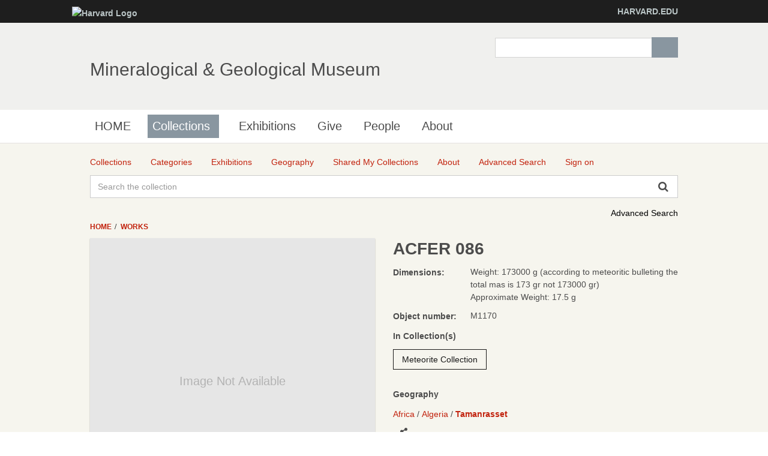

--- FILE ---
content_type: text/html;charset=UTF-8
request_url: http://minecat.rc.fas.harvard.edu/objects/1721/acfer-086;jsessionid=B26C8EE868E420C12EE73867CFBB2073?ctx=16cfc2a6-0441-45e2-a3a0-0d6e12384bb9&idx=3
body_size: 9755
content:
<!DOCTYPE html><!--[if IEMobile 7]><html class="iem7"  lang="en" dir="ltr"><![endif]--><!--[if lte IE 6]><html class="lt-ie9 lt-ie8 lt-ie7"  lang="en" dir="ltr"><![endif]--><!--[if (IE 7)&(!IEMobile)]><html class="lt-ie9 lt-ie8"  lang="en" dir="ltr"><![endif]--><!--[if IE 8]><html class="lt-ie9"  lang="en" dir="ltr"><![endif]--><!--[if (gte IE 9)|(gt IEMobile 7)]><!--><html data-debug-enabled="true" data-locale="en" lang="en" xmlns="http://www.w3.org/1999/xhtml"><!--<![endif]--><head><meta content="Apache Tapestry Framework (version 5.4.1)" name="generator"><meta charset="utf-8"><meta content="IE=edge" http-equiv="X-UA-Compatible"><meta content="width=device-width, initial-scale=1, maximum-scale=1" name="viewport"><title>ACFER 086 – Works – Mineralogical &amp; Geological Museum</title><!--
    Bootstrap Skeleton contains the grid system and some utilities used by eMuseum, like Print Media, Responsive utilities,
    alerts, modal, tabs, inputs - use instead of main bootstrap for more basic styles
    --><link media="screen" type="text/css" href="/assets/meta/zca5eaef1/css/bootstrap-skeleton.css" rel="stylesheet"><link media="screen" type="text/css" href="/assets/meta/z6b8c3a8d/css/core/emuseum-core.css" rel="stylesheet"><link media="screen" type="text/css" href="/assets/meta/zd2607af9/css/skeleton.css" rel="stylesheet"><link media="screen" type="text/css" href="/assets/meta/zf42da959/font-awesome/css/font-awesome.min.css" rel="stylesheet"><!-- <link rel="stylesheet" href="${asset:css/emuseum.css}" type="text/css" media="screen"/>--><!-- MGMH CSS --><link media="all" href="/assets/meta/zef39319d/extras/css_xE-rWrJf-fncB6ztZfd2huxqgxu4WO-qwma6Xer30m4.css" rel="stylesheet" type="text/css"><link media="all" href="/assets/meta/zb3dbc69d/extras/css_NtdB4k36mtdYkIkKrJpzlU9f_S4AukxJDgK0iwAFjes.css" rel="stylesheet" type="text/css"><link media="all" href="/assets/meta/zd451f6e4/extras/css_63OdsI9_Q3i22nB4PLMhHEM0i98vUxOGuXeSgp_nleo.css" rel="stylesheet" type="text/css"><link media="screen" href="/assets/meta/z2cbee957/extras/css_h-uEOJ_Vsw-5IwSBxkmeWyGAz8-WA0MBIzuHXoLjaCg.css" rel="stylesheet" type="text/css"><link media="print" href="/assets/meta/z9800b3f5/extras/css_dW-aNNrctRhQNc-KECjtQd0PxuW-h19IEum-TX2MeEk.css" rel="stylesheet" type="text/css"><link media="all" href="/assets/meta/z19cb77a0/extras/css_uaIDKcYMUK5osSQXuirpr3ZleXtnnpBN-eiECm7N0M0.css" rel="stylesheet" type="text/css"><link media="all" href="/assets/meta/z675773d1/extras/slate.css" rel="stylesheet" type="text/css"><link media="all" href="/assets/meta/zb042bee2/extras/responsive.slate.css" rel="stylesheet" type="text/css"><!--[if lte IE 8]>
	<script type="text/javascript">
	  var os_c = document.createElement;os_c('header');os_c('nav');os_c('section');os_c('article');os_c('aside');os_c('footer');os_c('hgroup');os_c('figure');
	</script>
	<![endif]--><link media="screen" type="text/css" href="/assets/meta/z9d0d4f48/css/custom.css" rel="stylesheet"><link type="text/css" href="/assets/meta/za20b2d05/css/print.css" rel="stylesheet"><meta content="emuseum" name="keywords"><meta content="width=device-width, initial-scale=1" name="viewport"><meta content="ACFER 086" name="og:title"><meta content="http://minecat.rc.fas.harvard.edu/objects/1721/acfer-086;jsessionid=BDA5EF8FD11691A91F0A1B7945865780" name="og:url"><meta content="http://minecat.rc.fas.harvard.edu/internal/media/dispatcher/null/resize%3Aformat%3Dfull;jsessionid=BDA5EF8FD11691A91F0A1B7945865780" name="og:image"><meta content="objects/Details" name="tapestry-page-name"><!--[if IE 9]><style type="text/css">.pageloading-mask{opacity:0.25;}</style><![endif]--><!--[if lt IE 9]><style type="text/css">.pageloading-mask{filter:alpha(opacity=25);}</style><![endif]--><link type="text/css" rel="stylesheet" href="/assets/meta/za5639df9/tapestry5/tapestry.css"><link type="text/css" rel="stylesheet" href="/assets/meta/ze8a5779c/tapestry5/exception-frame.css"><link type="text/css" rel="stylesheet" href="/assets/meta/zceffa0e4/tapestry5/tapestry-console.css"><link type="text/css" rel="stylesheet" href="/assets/meta/z7cd0b108/tapestry5/tree.css"><link type="text/css" rel="stylesheet" href="/assets/meta/z292040b7/jquery/colorbox/example2/colorbox.css"></head><body data-page-initialized="false" class="html not-front not-logged-in one-sidebar sidebar-first page-node page-node- page-node-239911 node-type-page og-context og-context-node og-context-node-237566  navbar-on emuseum  details-page  emuseumBreadcrumbs"><script type="text/javascript">document.write("<div class=\"pageloading-mask\"><div></div></div>");</script><div id="skip-link"><a tabindex="1" class="element-invisible element-focusable" href="#main-content">Skip to main content</a></div><div class="page_wrap" id="page_wrap"><!--REGION TO HOUSE RESPONSIVE MENU. OTHER CONTENT CAN'T BE PLACED HERE--><div class="responive-menu-container clearfix"><ul class="mobile-buttons num-links-3"><li class="link-count-mobi-main first"><a data-target="#block-os-primary-menu" href="#"><span class="icon-menu" aria-hidden="true"></span></a></li><li class="link-count-mobi-util"><a data-target="#block-os-quick-links, #block-os-secondary-menu, #header .os-custom-menu" href="#"><span class="icon-plus" aria-hidden="true"></span><span class="move">Utility Menu</span></a></li><li class="link-count-mobi-search last"><a data-target="#block-os-search-db-site-search, #block-boxes-solr-search-box" href="#"><span class="icon-search3" aria-hidden="true"></span><span class="move">Search</span></a></li></ul></div><!--FLEXIBLE ADMIN HEADER FOR USE BY SELECT GROUPS USING OS--><div id="branding_header"><div class="branding-container clearfix"><div class="branding-left"><a href="http://www.harvard.edu"><img alt="Harvard Logo" height="32" width="235" src="https://mgmh.fas.harvard.edu/profiles/openscholar/themes/hwpi_basetheme/images/harvard-logo.png"></a></div><div class="branding-right"><a href="http://www.harvard.edu">HARVARD.EDU</a></div></div></div><div class="container page os_pages-section-239911 header-main header-right content-top footer" id="page"><div id="page-wrapper"><!--header regions beg--><header role="banner" class="clearfix" id="header"><div id="header-container"><div class="at-panel gpanel panel-display three-col clearfix" id="header-panels"><div class="region region-header-second"><div class="region-inner clearfix"><div delta="site_info" module="boxes" class="block block-boxes block-boxes-os_boxes_site_info no-title" id="block-boxes-site-info"><div class="block-inner clearfix"><div class="block-content content"><div class="boxes-box" id="boxes-box-site_info"><div class="boxes-box-content"><h1><a href="https://mgmh.fas.harvard.edu/">Mineralogical &amp; Geological Museum</a></h1><p></p></div></div></div></div></div></div></div><div class="region region-header-third"><div class="region-inner clearfix"><div delta="solr_search_box" module="boxes" class="block block-boxes block-boxes-os_search_solr_search_box no-title" id="block-boxes-solr-search-box"><div class="block-inner clearfix"><div class="block-content content"><div class="boxes-box" id="boxes-box-solr_search_box"><div class="boxes-box-content"><form accept-charset="UTF-8" id="search-block-form" method="post" action="https://mgmh.fas.harvard.edu/collections"><div><div class="container-inline"><div class="form-item form-type-textfield form-item-search-block-form"><label for="edit-search-block-form--2" class="element-invisible">Search </label><input class="form-text" maxlength="128" size="15" value="" name="search_block_form" id="edit-search-block-form--2" type="search" title="Enter the terms you wish to search for."></div><div id="edit-actions" class="form-actions form-actions form-wrapper"><input class="form-submit" value="Search" name="op" id="edit-submit" type="submit"></div><input value="form-z9ZS88Mq0WD9HluVBr1m4389Syhk-TFALvluwydcRXc" name="form_build_id" type="hidden"><input value="os_solr_search_box___solr_search_box" name="form_id" type="hidden"></div></div></form></div></div></div></div></div></div></div></div></div></header><!--header regions end--><!--main menu region beg--><div class="nav region-menu-bar clearfix" id="menu-bar"><nav delta="primary-menu" module="os" class="block block-os no-title menu-wrapper menu-bar-wrapper clearfix" id="block-os-primary-menu"><ul id="nice-menu-primary-menu" class="nice-menu nice-menu-down nice-menu-primary-menu"><li class="menu-900 menu-path-front  first   odd  "><a href="https://mgmh.fas.harvard.edu/">HOME</a></li><li class="menu-13501 menuparent  menu-path-node-239911   even   active-trail"><a class="active active" title="" href="https://mgmh.fas.harvard.edu/collections">Collections</a><span class="open-submenu"></span><ul><li class="menu-14367 menuparent  menu-path-node-258616  first   odd  "><a title="" href="https://mgmh.fas.harvard.edu/areas-collection">Areas of the Collection</a><span class="open-submenu"></span><ul><li class="menu-13947 menu-path-node-239916  first   odd  "><a title="" href="https://mgmh.fas.harvard.edu/mineral-and-gem-collection">Mineral and Gem Collection</a></li><li class="menu-13948 menu-path-node-239921   even  "><a title="" href="https://mgmh.fas.harvard.edu/rock-and-ore-collecion">Rock and Ore Collecion</a></li><li class="menu-13949 menu-path-node-239926   odd  "><a title="" href="https://mgmh.fas.harvard.edu/meteorite-collection">Meteorite Collection</a></li><li class="menu-13950 menu-path-node-239931   even   last "><a title="" href="https://mgmh.fas.harvard.edu/eps-teaching-collection">EPS Teaching Collection</a></li></ul></li><li class="menu-14371 menuparent  menu-path-node-258611   even  "><a title="" href="https://mgmh.fas.harvard.edu/request-material">Request Material</a><span class="open-submenu"></span><ul><li class="menu-14369 menu-path-node-258626  first   odd  "><a title="" href="https://mgmh.fas.harvard.edu/Analytical%20Sampling">Analytical Sampling</a></li><li class="menu-14370 menu-path-node-258631   even  "><a title="" href="https://mgmh.fas.harvard.edu/Image%20Requests">Image Requests</a></li><li class="menu-14491 menu-path-node-260811   odd   last "><a title="" href="https://mgmh.fas.harvard.edu/loan-requests">Loan Requests</a></li></ul></li><li class="menu-14368 menu-path-node-258621   odd   last "><a title="" href="https://mgmh.fas.harvard.edu/search-collection">Search the Collection</a></li></ul></li><li class="menu-14372 menu-path-node-253116   odd  "><a title="" href="https://mgmh.fas.harvard.edu/Exhibitions">Exhibitions</a></li><li class="menu-14366 menu-path-node-258601   even  "><a title="" href="https://mgmh.fas.harvard.edu/give">Give</a></li><li class="menu-902 menu-path-people   odd  "><a href="https://mgmh.fas.harvard.edu/people">People</a></li><li class="menu-13385 menuparent  menu-path-node-237571   even   last "><a href="https://mgmh.fas.harvard.edu/about">About</a><span class="open-submenu"></span><ul><li class="menu-14598 menu-path-node-265561  first   odd  "><a title="" href="https://mgmh.fas.harvard.edu/history">History</a></li><li class="menu-13502 menu-path-node-239906   even  "><a title="" href="https://mgmh.fas.harvard.edu/careers">Careers</a></li><li class="menu-14083 menu-path-node-253051   odd   last "><a title="" href="https://mgmh.fas.harvard.edu/frequently-asked-questions">Frequently Asked Questions</a></li></ul></li></ul></nav></div><!--main menu region end--><!-- CONTENT HERE --><div class="clearfix" id="columns"><!-- eMuseum CONTENT HERE --><div class="emuseum-container"><div id="emuseum-menu-toggle">Collections Menu<i class="fa fa-angle-down"></i></div><nav id="emuseum-menu"><ul><li><a title="Collections" href="/collections;jsessionid=BDA5EF8FD11691A91F0A1B7945865780"><i class="emuseum-icon emuseum-icon-collections"></i><span>Collections</span></a></li><li><a title="Categories" href="/categories;jsessionid=BDA5EF8FD11691A91F0A1B7945865780"><i class="emuseum-icon emuseum-icon-categories"></i><span>Categories</span></a></li><li><a title="Exhibitions" href="/exhibitions;jsessionid=BDA5EF8FD11691A91F0A1B7945865780"><i class="emuseum-icon emuseum-icon-exhibitions"></i><span>Exhibitions</span></a></li><li><a title="Geography" href="/vocabularies/thesaurus;jsessionid=BDA5EF8FD11691A91F0A1B7945865780"><i class="emuseum-icon emuseum-icon-vocabularies"></i><span>Geography</span></a></li><li><a title="Shared My Collections" href="/mycollections/public;jsessionid=BDA5EF8FD11691A91F0A1B7945865780"><i class="emuseum-icon emuseum-icon-shared-collections"></i><span>Shared My Collections</span></a></li><li><a title="About" href="/about;jsessionid=BDA5EF8FD11691A91F0A1B7945865780"><i class="emuseum-icon emuseum-icon-about"></i><span>About</span></a></li><li><a title="Advanced Search" href="/advancedsearch;jsessionid=BDA5EF8FD11691A91F0A1B7945865780"><i class="emuseum-icon emuseum-icon-search"></i><span>Advanced Search</span></a></li><li><a title="Sign on" href="/users/login;jsessionid=BDA5EF8FD11691A91F0A1B7945865780?from=%252Fobjects%252F1721%252Facfer-086%3Fctx%3D16cfc2a6-0441-45e2-a3a0-0d6e12384bb9%26idx%3D3"><i class="emuseum-icon emuseum-icon-login"></i>Sign on
</a></li></ul></nav><!-- <div t:type="poweredBy"></div>--><!-- <div t:type="logo">LOGO</div> --><div id="emuseum-quicksearch-wrap"><div id="emuseum-quicksearch"><form accept-charset="UTF-8" action="/objects/details.layout.quicksearchform.searchform;jsessionid=BDA5EF8FD11691A91F0A1B7945865780" method="post" id="searchForm"><input value="1721/acfer-086" name="t:ac" type="hidden"><input value="2GrnwDHBcazdatvWN3vpb3aXssw=:H4sIAAAAAAAAAJ2QsUrEQBCGx4BwkE6wsNfSzSGm0cZDEYQgQrCWzWYut+dmd2934t01Vr6EjU8gVucTXGHnO/gANhZWFiaxCQiidjM/w3wf//0rrE5j2DHZGAX56AiJS+X3FJ+bitikkuLSI3diNDSu7O7gHcTGFYxbLkbIiFv05OYxE8ahkhnLuEc2yOqQCzqWqPLNFKmyW+fL8GX96SOAlQRCYTQ5o055iQRryZhf8UhxXUQpOamL/ZklCDvc/9sO/mp75oxA79MqK6X30ujlQ747fL97DgBmdtqH7V+K+OYDNQ4HPzoIU1qjUZNnLZS+K9ymbxuPi5vDAIIEekLJ+vokn8B1WyYqLOugKbONmvJ6X/SLfmf8BJ/V8OL3AQAA" name="t:formdata" type="hidden"><input tabindex="1" placeholder="Search the collection" aria-label="Keyword Search" id="quicksearch" class="form-control" name="quicksearch" type="text"><input alt="Search" value="►" id="submit_0" class="butgo" data-submit-mode="normal" name="submit_0" type="submit"><i class="fa fa-search"></i></form></div></div><a id="advancedsearch-link" href="/advancedsearch;jsessionid=BDA5EF8FD11691A91F0A1B7945865780">Advanced Search</a><!-- Title --><!-- Breadcrumbs --><ul id="breadcrumb"><li><a href="/">
Home
</a></li><li><a href="/objects/images;jsessionid=BDA5EF8FD11691A91F0A1B7945865780">Works</a></li></ul><!-- Can replace section with client's main content container, but keep "emuseum-content" class for filter positioning --><section class="emuseum-content"><!-- The content header shows unless set to "false" in page template. --><!-- Mobile Title --><body id="appDetailView"><div class="emuseum-detail-item primary-detail-item no-result-context"><div class="emuseum-detail-inner row"><div class="col-lg-6 col-md-6 col-sm-12 detail-item-img "><div class="clickZone" data-container-type="zone" id="mediaZone"><div style="max-height:500px;max-width:500px;margin:0 auto;" class="emuseum-defaultmedia-wrap"><div class="emuseum-defaultmedia"><div class="defaultmedia-text">Image Not Available</div></div></div><!-- Default (format unspecific) block when media not available --><!-- Access is restricted --><!-- UNKNOWN mimetype --><!-- IMAGE blocks --><!-- AUDIO blocks --><!-- VIDEO blocks --><!-- ZOOMIFY block --><!-- PDF files --><!-- Media info --></div><div style="display:none"><div class="single-media" id="media-overlay"><div class="overlayTitle"><h4>ACFER 086</h4></div><button class="prev"><i class="fa fa-angle-left"></i><!-- ${message:pager.previous-label}--></button><button class="next"><i class="fa fa-angle-right"></i><!-- ${message:pager.next-label}--></button><div data-container-type="zone" id="overlayMediaZone"><div class="emuseum-defaultmedia-wrap"><div class="emuseum-defaultmedia"><div class="defaultmedia-text">Image Not Available</div></div></div><!-- Default (format unspecific) block when media not available --><!-- Access is restricted --><!-- UNKNOWN mimetype --><!-- IMAGE blocks --><!-- AUDIO blocks --><!-- VIDEO blocks --><!-- ZOOMIFY block --><!-- PDF files --><!-- Media info --></div></div></div></div><div class="col-lg-6 col-md-6 col-sm-12 detail-item-details"><div class="item-details-inner"><div class="detailField titleField"><h1>ACFER 086</h1></div><!-- Comment out component above and un-comment below to use object related constituents with prefix and suffix. --><!-- 
                        <t:loop source="eognl:detailed.people" value="eognl:#state.cur">
                        <strong>
                            <t:inserttext t:value="eognl:#state.cur.role.description">Role</t:inserttext>:
                        </strong>
                        <t:if test="eognl:#state.cur.prefix">
                            <em>
                                <t:inserttext t:value="eognl:#state.cur.prefix">Prefix</t:inserttext>
                            </em>
                        </t:if>
                        <t:itemsLink destinationModuleName="people" item="eognl:#state.item" destinationIds="${eognl:#state.cur.personId}">
                            <t:inserttext t:value="eognl:#state.cur.displayName">Display Name</t:inserttext>
                        </t:itemsLink>
                        <t:if test="eognl:#state.cur.displayDate">, <t:inserttext t:value="eognl:#state.cur.displayDate" /></t:if>
                        <t:if test="eognl:#state.cur.suffix"><em><t:inserttext t:value="eognl:#state.cur.suffix" /></em></t:if>
                        <br/>
                        </t:loop>
                    	--><div class="detailField dimensionsField"><span class="detailFieldLabel">Dimensions:</span><span class="detailFieldValue"><div>Weight: 173000 g (according to meteoritic bulleting the total mas is 173 gr not 173000 gr)</div><div>
Approximate Weight: 17.5 g</div></span></div><div class="detailField invnoField"><span class="detailFieldLabel">Object number: </span><span class="detailFieldValue">M1170</span></div><div class="emuseum-detail-category detailField collectionsField"><div class="detail-category-label">In Collection(s)</div><ul><li><a href="/collections/8316/meteorite-collection;jsessionid=BDA5EF8FD11691A91F0A1B7945865780/objects">Meteorite Collection</a></li></ul></div><div class="detailField relatedField"><div class="row" id="emuseum-related-components"></div><!-- Example: split out specific relationship and place it somewhere else:
                            <div t:type="related" t:module="objects" t:entity="detailed" t:relatedPage="relatedPage" t:exclude="eognl:new Integer[] {24}"></div>
                            <div t:type="related" t:module="objects" t:entity="detailed" t:relatedPage="relatedPage" t:include="eognl:new Integer[] {24}"></div>
                            --></div><div><div class="emuseum-detail-category detailField thesconceptsField"><div class="detail-category-label">Geography</div><ul><li><ul><li><a href="/advancedsearch/objects/thesadvsearch%3A1545889;jsessionid=BDA5EF8FD11691A91F0A1B7945865780"><span>Africa</span></a></li><li><a href="/advancedsearch/objects/thesadvsearch%3A1551010;jsessionid=BDA5EF8FD11691A91F0A1B7945865780"><span>Algeria</span></a></li><li><a href="/advancedsearch/objects/thesadvsearch%3A1581603;jsessionid=BDA5EF8FD11691A91F0A1B7945865780"><span>Tamanrasset</span></a></li></ul></li></ul></div></div><div class="detailField shareToolbarField"><div data-a2a-title="ACFER 086" data-a2a-url="http://minecat.rc.fas.harvard.edu/objects/1721/acfer-086;jsessionid=BDA5EF8FD11691A91F0A1B7945865780" class="a2a_kit a2a_kit_size_32 a2a_default_style st_detail"><a href="https://www.addtoany.com/share" class="a2a_dd"></a></div><!-- ${itemMediaURL} --></div><div typeof="schema:VisualArtwork" itemtype="http://schema.org/VisualArtwork" itemscope=""><meta content="/objects/1721/acfer-086;jsessionid=BDA5EF8FD11691A91F0A1B7945865780" property="schema:url" itemprop="url"><meta content="ACFER 086" property="schema:name" itemprop="name"><meta content="Meteorites" property="schema:artForm" itemprop="artForm"><!--
    <t:block id="dimensionParts">
        <t:loop source="eognl:item.dimensionParts" value="eognl:#state.current" volatile="true">
            <t:if test="eognl:#state.current.type.type == 'height' || #state.current.type.type == 'width' || #state.current.type.type == 'depth'">
                <div itemprop="${eognl:#state.current.type.type}" itemscope=""  itemtype="http://schema.org/Distance" property="schema:${eognl:#state.current.type.type}" typeof="schema:Distance">
                    <meta itemprop="name" property="schema:name" content="${eognl:#state.current.dimension} ${eognl:#state.current.unit.unit}" />
                </div>
            </t:if>
        </t:loop>
    </t:block>
    --></div></div></div></div></div></body><!-- <t:delegate to="topRegion" />--><div id="emuseum-mycollections-chooser"><!-- Modal --><div aria-labelledby="mycollections-chooser-modalLabel" role="dialog" tabindex="-1" id="mycollections-chooser-modal" class="modal fade"><div role="document" class="modal-dialog"><div class="modal-content"><div class="modal-header"><button aria-label="Close" data-dismiss="modal" class="close" type="button"><span aria-hidden="true">×</span></button><h2 id="myModalLabel" class="modal-title">Choose Collection</h2></div><div class="modal-body"><div data-container-type="zone" id="addToMyCollectionsZone"><form data-validate="submit" data-update-zone="addToMyCollectionsZone" action="/objects/details.mycollectionschooser.newmycollectionform/1721;jsessionid=BDA5EF8FD11691A91F0A1B7945865780" method="post" id="newMyCollectionForm"><input value="1721/acfer-086" name="t:ac" type="hidden"><input value="wz8k1gqBVGyUWQ5SL8xcG25Zh4U=:H4sIAAAAAAAAAJWQsUoDQRRFn4uCkEIQLOy1EGS2SRC0MSqCEEJg8QNmZ5+bCbPzxpm3btJY+RM2foFY6ReksPMf/AAbCysLd9cyIKY9XO493McPWKv2YY/SCSoO8Rmy1CYcFjNFxtRIkw1qTBTQCysLhOChRz4X0kk1RsHSYWA/6wlFHo1ORSoDin5aQ6n4XKPJdhLk0u1ezjvvW6/fEawMoKPIsiczrCsZNgcTeSNjI20eJ+y1zY+mjmG1GVzarr+s3ciTwhCSMi10CHXl/CnrXn09vEUAU1cdQPdf+8qjZLRYpSUz2Ubl+E8VRYUji5aDaLd50eQ++dx+eb47jSAawLoyuk5fZNdw236IBosaNB+2qPls41djiNVJq7FIfgAoSEbH8wEAAA==" name="t:formdata" type="hidden"><fieldset><legend>Create new collection</legend><input placeholder="Name" data-max-length-message="You may provide  50 characters maximum for Name." data-validate-max-length="50" data-validation="true" id="name" class="form-control" name="name" type="text"><input value="Create and add" id="createNewButton" class="emuseum-button" data-submit-mode="normal" name="createNewButton" type="submit"></fieldset></form></div></div></div></div></div></div></section></div><!-- end emuseum-content --></div><!-- end Columns --><!-- FOOTER START --><!--footer region beg--><footer role="contentinfo" class="clearfix" id="footer"><!-- Three column 3x33 Gpanel --><div class="at-panel gpanel panel-display footer clearfix"><div class="region region-footer"><div class="region-inner clearfix"><div delta="secondary-menu" module="os" class="block block-os no-title" id="block-os-secondary-menu"><div class="block-inner clearfix"><div class="block-content content"><ul class="menu clearfix"><li class="first leaf menu-depth-1 menu-item-14081"><a title="" href="https://mgmh.fas.harvard.edu/privacy-statement">Privacy Statement</a></li><li class="last leaf menu-depth-1 menu-item-14082"><a title="" href="https://mgmh.fas.harvard.edu/rights-and-permissions">Rights and Permissions</a></li></ul></div></div></div></div></div></div><!--footer region end--><div id="powerby-login"><a class="footer-login" href="/user?destination=collections%3Fadmin_panel%3D1%26login%3D1">Admin Login</a><div id="powered-by"><a href="https://theopenscholar.org">OpenScholar</a></div></div></footer></div><!-- end page wrapper --></div><!-- end #page --></div><div id="extradiv"></div><!--FLEXIBLE ADMIN FOOTER FOR USE BY SELECT GROUPS USING OS--><div id="branding_footer"><div class="branding-container"><div class="copyright"><span class="harvard-copyright">Copyright © 2017 The President and Fellows of Harvard College</span> | <a href="http://accessibility.harvard.edu/">Accessibility</a> | <a href="http://www.harvard.edu/reporting-copyright-infringements">Report Copyright Infringement</a></div></div></div><script src="/assets/meta/zd17406b5/extras/respond.min.js"></script><script src="/assets/meta/z59689eb8/extras/js_cgjO1cR9EpO0BVXdJ1WoW_zBsTf5LchFQGc-6A90gGk.js"></script><script>
jQuery.extend(Drupal.settings, {
"basePath": "\/",
"pathPrefix": "",
"ajaxPageState": {
"theme": "hwpi_classic",
"theme_token": "u89wns-JWXOf1F51rjRQ7BfQ_7BSE0G6vKGhVPk3F_0"
},
"colorbox": {
"opacity": "0.85",
"current": "{current} of {total}",
"previous": "\u00ab Prev",
"next": "Next \u00bb",
"close": "Close",
"maxWidth": "98%",
"maxHeight": "98%",
"fixed": true,
"mobiledetect": true,
"mobiledevicewidth": "480px"
},
"jcarousel": {
"ajaxPath": "https:\/\/mgmh.fas.harvard.edu\/jcarousel\/ajax\/views"
},
"urlIsAjaxTrusted": {
"\/collections": true,
"https:\/\/mgmh.fas.harvard.edu\/search\/site": true
},
"spaces": {
"id": "237566",
"path": "Mineralogical \u0026 Geological Museum"
},
"os_ga": {
"trackOutbound": 1,
"trackMailto": 1,
"trackDownload": 1,
"trackDownloadExtensions": "7z|aac|arc|arj|asf|asx|avi|bin|csv|docx?|exe|flv|gif|gz|gzip|hqx|jar|jpe?g|js|mp(2|3|4|e?g)|mov(ie)?|msi|msp|pdf|phps|png|ppt|qtm?|ra(m|r)?|sea|sit|tar|tgz|torrent|txt|wav|wma|wmv|wpd|xlsx?|xml|z|zip",
"trackNavigation": 1
},
"nice_menus_options": {
"delay": 800,
"speed": "slow"
},
"ogContext": {
"groupType": "node",
"gid": "237566"
},
"password": {
"strengthTitle": "Password compliance:"
},
"type": "setting"
});
</script><script src="/assets/meta/za96aa148/extras/js_u0roDb2tjDPmu_YLW2X5ykM7iXnIJ1h2-fFpqhVKGYA.js"></script><script src="/assets/meta/zdf85e6ba/extras/js_wO_aURTM1ky_sYXCWhmaeXepB0RixVm4CcG65-7kNGo.js"></script><script>
window.CKEDITOR_BASEPATH = '/profiles/openscholar/libraries/ckeditor/'
</script><!--
    <script>
        var _gaq = _gaq || [];
        _gaq.push(["_setAccount", "UA-17689007-1"]);
        _gaq.push(["_trackPageview"]);
        _gaq.push(['_setCustomVar', 1, 'Site homepage', 'https://mgmh.fas.harvard.edu/', 3]);
        _gaq.push(["_setAccount", "UA-69479791-1"]);
        _gaq.push(["_trackPageview"]);
        (function() {
            var ga = document.createElement("script");
            ga.type = "text/javascript";
            ga.async = true;
            ga.src = ("https:" == document.location.protocol ? "https://ssl" : "http://www") + ".google-analytics.com/ga.js";
            var s = document.getElementsByTagName("script")[0];
            s.parentNode.insertBefore(ga, s);
        })();
        var addthis_config = {
            data_ga_social: true,
            data_ga_property: "UA-69479791-1"
        };
    </script>
    --><script src="/assets/meta/z17460db7/extras/js_4Y10iciSrVdeg1y3GMDacfdSD2jk1OxZrkD5wFNxA50.js"></script><script src="//cdnjs.cloudflare.com/ajax/libs/mathjax/2.7.1/MathJax.js?config=TeX-MML-AM_CHTML"></script><script src="/assets/meta/z56e874e1/extras/js_DWKKUd8IeQ67FVDRJbW9zcKO5MT87ZGMbV32ROSOQBU.js"></script><script src="/assets/meta/zbbf994f9/extras/js_fTAkW2arPREh1qTGQbXWb_xZppoVtMkhnSAAKQlcZ-k.js"></script><div id="emuseum-mycollections-chooser"><!-- Modal --><div aria-labelledby="mycollections-chooser-modalLabel" role="dialog" tabindex="-1" id="mycollections-chooser-modal" class="modal fade"><div role="document" class="modal-dialog"><div class="modal-content"><div class="modal-header"><button aria-label="Close" data-dismiss="modal" class="close" type="button"><span aria-hidden="true">×</span></button><h2 id="myModalLabel" class="modal-title">Choose Collection</h2></div><div class="modal-body"><div data-container-type="zone" id="addToMyCollectionsZone_0"><form data-validate="submit" data-update-zone="addToMyCollectionsZone" action="/objects/details.mycollectionschooser.newmycollectionform/1721;jsessionid=BDA5EF8FD11691A91F0A1B7945865780" method="post" id="newMyCollectionForm_0"><input value="1721/acfer-086" name="t:ac" type="hidden"><input value="21h9NvSdyOWezMZS3Hw4scS5Mv0=:H4sIAAAAAAAAAJWQsUoDQRRFnwuKkEIULOy1EGQ2RYKgjVERhCUIi3WYnX1uJszOW2de3KSx8ids/AKx0i9IYec/+AE2FlYW7q6dgpj2cLn3cO/fYLHcgW1KRqjYh8fIUhu/l08VGVMhTdarIZFHJ6zMEbyDLrlMyEKqIQqWBXp2065Q5NDoRCTSo+glFZSKTzSadDNGHhdb57PW6/rzZwALEbQUWXZk+lUlw1o0klcyNNJmYcxO22x/UjAs1YOD9tx+vXn9zhwp9D4eJ7n2vqqcPaSdi4+7lwBgUpS70PnXvnIoGS2WyZiZbK1y8KeKorwgi5a9aLb5t8lt/L7x9HhzFEAQwbIyukqfppdw3byIBvMK1C82qH5t9Vujj+VhozFoM6z8YF9jfM+99wEAAA==" name="t:formdata" type="hidden"><fieldset><legend>Create new collection</legend><input placeholder="Name" data-max-length-message="You may provide  50 characters maximum for Name." data-validate-max-length="50" data-validation="true" id="name_0" class="form-control" name="name_0" type="text"><input value="Create and add" id="createNewButton_0" class="emuseum-button" data-submit-mode="normal" name="createNewButton" type="submit"></fieldset></form></div></div></div></div></div></div><script type="text/javascript">
var a2a_config = a2a_config || {};
a2a_config.onclick = 1;
</script><script src="https://static.addtoany.com/menu/page.js" async="async"></script><!-- Google Analytics -->
<script>
(function(i,s,o,g,r,a,m){i['GoogleAnalyticsObject']=r;i[r]=i[r]||function(){
(i[r].q=i[r].q||[]).push(arguments)},i[r].l=1*new Date();a=s.createElement(o),
m=s.getElementsByTagName(o)[0];a.async=1;a.src=g;m.parentNode.insertBefore(a,m)
})(window,document,'script','https://www.google-analytics.com/analytics.js','ga');

ga('create', 'UA-120122299-1', 'auto');
ga('send', 'pageview');
</script>
<!-- End Google Analytics --><script type="text/javascript">var require = {
  "waitSeconds" : 300,
  "shim" : {
    "t5/core/typeahead" : [
      "jquery"
    ]
  },
  "baseUrl" : "/modules.gz"
};
</script><script src="/assets/meta/z7010d93f/tapestry5/require.js" type="text/javascript"></script><script src="/assets/meta/z8f1eb79c/tapestry5/underscore-1.8.3.js" type="text/javascript"></script><script src="/assets/meta/z8c546d97/tapestry5/jquery.js" type="text/javascript"></script><script type="text/javascript">require(["t5/core/pageinit"], function(pi) { pi([
  "/assets/meta/z85c3d64d/js/emuseum.js"
], [
  "emuseum/IsoGrid",
  "t5/core/forms",
  "t5/core/zone",
  [
    "emuseum/MediaOverlay",
    "secondary-media",
    true
  ],
  "bootstrap/alert",
  "t5/core/validation"
]); });</script></body></html>